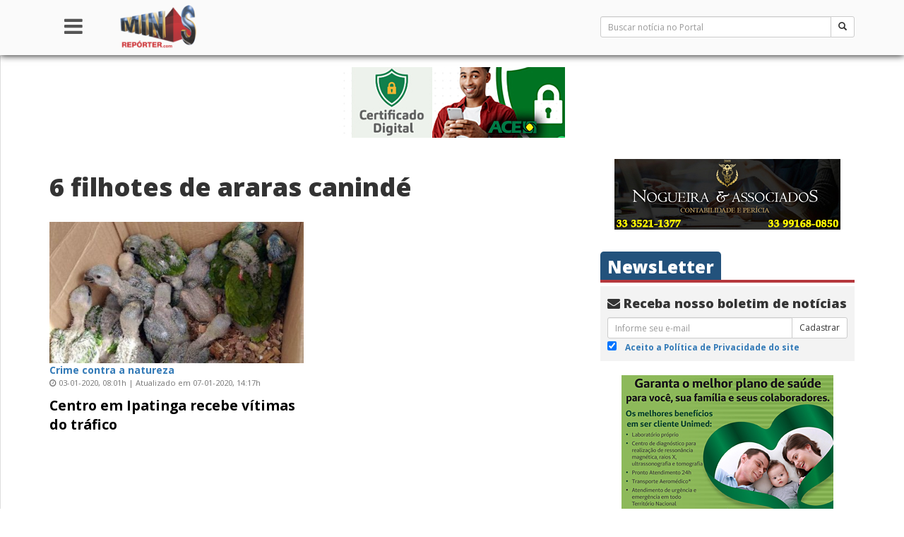

--- FILE ---
content_type: text/html; charset=UTF-8
request_url: https://www.minasreporter.com/tag/6-filhotes-de-araras-caninde/
body_size: 91451
content:
<!DOCTYPE html>
<html lang="pt-BR">
<head>
    <meta charset="UTF-8">
    <meta http-equiv="X-UA-Compatible" content="IE=edge">
    <meta name="viewport" content="width=device-width, initial-scale=1.0">
    <meta name="author" content="TJG Web - Talles Gazel - http://www.tjgweb.com.br" />
    <meta name="description" content="De mineiros para mineiros" />

    <link rel="pingback" href="https://www.minasreporter.com/xmlrpc.php">
    <meta property="fb:app_id" content="815833935105299" />
    <!-- HTML5 shim e Respond.js para suporte no IE8 de elementos HTML5 e media queries -->
    <!-- ALERTA: Respond.js não funciona se você visualizar uma página file:// -->
    <!--[if lt IE 9]>
      <script src="https://oss.maxcdn.com/html5shiv/3.7.3/html5shiv.min.js"></script>
      <script src="https://oss.maxcdn.com/respond/1.4.2/respond.min.js"></script>
    <![endif]-->

    <script async src="//pagead2.googlesyndication.com/pagead/js/adsbygoogle.js"></script>
    <script>
        (adsbygoogle = window.adsbygoogle || []).push({
            google_ad_client: "ca-pub-3194274938661159",
            enable_page_level_ads: true
        });
    </script>

    <title>6 filhotes de araras canindé &#8211; Minas Repórter</title>
<link rel='dns-prefetch' href='//secure.gravatar.com' />
<link rel='dns-prefetch' href='//s.w.org' />
<link rel="alternate" type="application/rss+xml" title="Feed para Minas Repórter &raquo;" href="https://www.minasreporter.com/feed/" />
<link rel="alternate" type="application/rss+xml" title="Feed de comentários para Minas Repórter &raquo;" href="https://www.minasreporter.com/comments/feed/" />
<link rel="alternate" type="application/rss+xml" title="Feed de tag para Minas Repórter &raquo; 6 filhotes de araras canindé" href="https://www.minasreporter.com/tag/6-filhotes-de-araras-caninde/feed/" />
<!-- This site uses the Google Analytics by ExactMetrics plugin v6.0.2 - Using Analytics tracking - https://www.exactmetrics.com/ -->
<script type="text/javascript" data-cfasync="false">
	var em_version         = '6.0.2';
	var em_track_user      = true;
	var em_no_track_reason = '';
	
	var disableStr = 'ga-disable-UA-75703461-1';

	/* Function to detect opted out users */
	function __gaTrackerIsOptedOut() {
		return document.cookie.indexOf(disableStr + '=true') > -1;
	}

	/* Disable tracking if the opt-out cookie exists. */
	if ( __gaTrackerIsOptedOut() ) {
		window[disableStr] = true;
	}

	/* Opt-out function */
	function __gaTrackerOptout() {
	  document.cookie = disableStr + '=true; expires=Thu, 31 Dec 2099 23:59:59 UTC; path=/';
	  window[disableStr] = true;
	}

	if ( 'undefined' === typeof gaOptout ) {
		function gaOptout() {
			__gaTrackerOptout();
		}
	}
	
	if ( em_track_user ) {
		(function(i,s,o,g,r,a,m){i['GoogleAnalyticsObject']=r;i[r]=i[r]||function(){
			(i[r].q=i[r].q||[]).push(arguments)},i[r].l=1*new Date();a=s.createElement(o),
			m=s.getElementsByTagName(o)[0];a.async=1;a.src=g;m.parentNode.insertBefore(a,m)
		})(window,document,'script','//www.google-analytics.com/analytics.js','__gaTracker');

window.ga = __gaTracker;		__gaTracker('create', 'UA-75703461-1', 'auto');
		__gaTracker('set', 'forceSSL', true);
		__gaTracker('send','pageview');
		__gaTracker( function() { window.ga = __gaTracker; } );
	} else {
		console.log( "" );
		(function() {
			/* https://developers.google.com/analytics/devguides/collection/analyticsjs/ */
			var noopfn = function() {
				return null;
			};
			var noopnullfn = function() {
				return null;
			};
			var Tracker = function() {
				return null;
			};
			var p = Tracker.prototype;
			p.get = noopfn;
			p.set = noopfn;
			p.send = noopfn;
			var __gaTracker = function() {
				var len = arguments.length;
				if ( len === 0 ) {
					return;
				}
				var f = arguments[len-1];
				if ( typeof f !== 'object' || f === null || typeof f.hitCallback !== 'function' ) {
					console.log( 'Not running function __gaTracker(' + arguments[0] + " ....) because you are not being tracked. " + em_no_track_reason );
					return;
				}
				try {
					f.hitCallback();
				} catch (ex) {

				}
			};
			__gaTracker.create = function() {
				return new Tracker();
			};
			__gaTracker.getByName = noopnullfn;
			__gaTracker.getAll = function() {
				return [];
			};
			__gaTracker.remove = noopfn;
			window['__gaTracker'] = __gaTracker;
			window.ga = __gaTracker;		})();
		}
</script>
<!-- / Google Analytics by ExactMetrics -->
		<script type="text/javascript">
			window._wpemojiSettings = {"baseUrl":"https:\/\/s.w.org\/images\/core\/emoji\/12.0.0-1\/72x72\/","ext":".png","svgUrl":"https:\/\/s.w.org\/images\/core\/emoji\/12.0.0-1\/svg\/","svgExt":".svg","source":{"concatemoji":"https:\/\/www.minasreporter.com\/wp-includes\/js\/wp-emoji-release.min.js?ver=5.4.18"}};
			/*! This file is auto-generated */
			!function(e,a,t){var n,r,o,i=a.createElement("canvas"),p=i.getContext&&i.getContext("2d");function s(e,t){var a=String.fromCharCode;p.clearRect(0,0,i.width,i.height),p.fillText(a.apply(this,e),0,0);e=i.toDataURL();return p.clearRect(0,0,i.width,i.height),p.fillText(a.apply(this,t),0,0),e===i.toDataURL()}function c(e){var t=a.createElement("script");t.src=e,t.defer=t.type="text/javascript",a.getElementsByTagName("head")[0].appendChild(t)}for(o=Array("flag","emoji"),t.supports={everything:!0,everythingExceptFlag:!0},r=0;r<o.length;r++)t.supports[o[r]]=function(e){if(!p||!p.fillText)return!1;switch(p.textBaseline="top",p.font="600 32px Arial",e){case"flag":return s([127987,65039,8205,9895,65039],[127987,65039,8203,9895,65039])?!1:!s([55356,56826,55356,56819],[55356,56826,8203,55356,56819])&&!s([55356,57332,56128,56423,56128,56418,56128,56421,56128,56430,56128,56423,56128,56447],[55356,57332,8203,56128,56423,8203,56128,56418,8203,56128,56421,8203,56128,56430,8203,56128,56423,8203,56128,56447]);case"emoji":return!s([55357,56424,55356,57342,8205,55358,56605,8205,55357,56424,55356,57340],[55357,56424,55356,57342,8203,55358,56605,8203,55357,56424,55356,57340])}return!1}(o[r]),t.supports.everything=t.supports.everything&&t.supports[o[r]],"flag"!==o[r]&&(t.supports.everythingExceptFlag=t.supports.everythingExceptFlag&&t.supports[o[r]]);t.supports.everythingExceptFlag=t.supports.everythingExceptFlag&&!t.supports.flag,t.DOMReady=!1,t.readyCallback=function(){t.DOMReady=!0},t.supports.everything||(n=function(){t.readyCallback()},a.addEventListener?(a.addEventListener("DOMContentLoaded",n,!1),e.addEventListener("load",n,!1)):(e.attachEvent("onload",n),a.attachEvent("onreadystatechange",function(){"complete"===a.readyState&&t.readyCallback()})),(n=t.source||{}).concatemoji?c(n.concatemoji):n.wpemoji&&n.twemoji&&(c(n.twemoji),c(n.wpemoji)))}(window,document,window._wpemojiSettings);
		</script>
		<style type="text/css">
img.wp-smiley,
img.emoji {
	display: inline !important;
	border: none !important;
	box-shadow: none !important;
	height: 1em !important;
	width: 1em !important;
	margin: 0 .07em !important;
	vertical-align: -0.1em !important;
	background: none !important;
	padding: 0 !important;
}
</style>
	<link rel='stylesheet' id='flagallery-css'  href='https://www.minasreporter.com/wp-content/plugins/flash-album-gallery/assets/flagallery.css?ver=5.8.3' type='text/css' media='all' />
<link rel='stylesheet' id='wp-block-library-css'  href='https://www.minasreporter.com/wp-includes/css/dist/block-library/style.min.css?ver=5.4.18' type='text/css' media='all' />
<style id='wp-block-library-inline-css' type='text/css'>
.has-text-align-justify{text-align:justify;}
</style>
<link rel='stylesheet' id='advpsStyleSheet-css'  href='http://www.minasreporter.com/wp-content/plugins/advanced-post-slider/advps-style.css?ver=5.4.18' type='text/css' media='all' />
<link rel='stylesheet' id='contact-form-7-css'  href='https://www.minasreporter.com/wp-content/plugins/contact-form-7/includes/css/styles.css?ver=5.1.8' type='text/css' media='all' />
<link rel='stylesheet' id='wp-polls-css'  href='https://www.minasreporter.com/wp-content/plugins/wp-polls/polls-css.css?ver=2.75.4' type='text/css' media='all' />
<style id='wp-polls-inline-css' type='text/css'>
.wp-polls .pollbar {
	margin: 1px;
	font-size: 6px;
	line-height: 8px;
	height: 8px;
	background-image: url('https://www.minasreporter.com/wp-content/plugins/wp-polls/images/default/pollbg.gif');
	border: 1px solid #c8c8c8;
}

</style>
<link rel='stylesheet' id='tjg-style-css'  href='https://www.minasreporter.com/wp-content/themes/bootstrap/style.css?ver=5.4.18' type='text/css' media='all' />
<link rel='stylesheet' id='newsletter-css'  href='https://www.minasreporter.com/wp-content/plugins/newsletter/style.css?ver=6.6.5' type='text/css' media='all' />
<link rel='stylesheet' id='addtoany-css'  href='https://www.minasreporter.com/wp-content/plugins/add-to-any/addtoany.min.css?ver=1.15' type='text/css' media='all' />
<link rel='stylesheet' id='cyclone-template-style-dark-0-css'  href='https://www.minasreporter.com/wp-content/plugins/cyclone-slider-2/templates/dark/style.css?ver=2.13.0' type='text/css' media='all' />
<link rel='stylesheet' id='cyclone-template-style-default-0-css'  href='https://www.minasreporter.com/wp-content/plugins/cyclone-slider-2/templates/default/style.css?ver=2.13.0' type='text/css' media='all' />
<link rel='stylesheet' id='cyclone-template-style-standard-0-css'  href='https://www.minasreporter.com/wp-content/plugins/cyclone-slider-2/templates/standard/style.css?ver=2.13.0' type='text/css' media='all' />
<link rel='stylesheet' id='cyclone-template-style-thumbnails-0-css'  href='https://www.minasreporter.com/wp-content/plugins/cyclone-slider-2/templates/thumbnails/style.css?ver=2.13.0' type='text/css' media='all' />
<link rel='stylesheet' id='jetpack_css-css'  href='https://www.minasreporter.com/wp-content/plugins/jetpack/css/jetpack.css?ver=8.5.3' type='text/css' media='all' />
<script type='text/javascript' src='https://www.minasreporter.com/wp-content/themes/bootstrap/js/jquery.min.js?ver=2.1.1'></script>
<script type='text/javascript'>
/* <![CDATA[ */
var exactmetrics_frontend = {"js_events_tracking":"true","download_extensions":"zip,mp3,mpeg,pdf,docx,pptx,xlsx,rar","inbound_paths":"[{\"path\":\"\\\/go\\\/\",\"label\":\"affiliate\"},{\"path\":\"\\\/recommend\\\/\",\"label\":\"affiliate\"}]","home_url":"https:\/\/www.minasreporter.com","hash_tracking":"false"};
/* ]]> */
</script>
<script type='text/javascript' src='https://www.minasreporter.com/wp-content/plugins/google-analytics-dashboard-for-wp/assets/js/frontend.min.js?ver=6.0.2'></script>
<script type='text/javascript' src='https://www.minasreporter.com/wp-content/plugins/add-to-any/addtoany.min.js?ver=1.1'></script>
<script type='text/javascript' src='http://www.minasreporter.com/wp-content/plugins/advanced-post-slider/js/advps.frnt.script.js?ver=5.4.18'></script>
<script type='text/javascript' src='http://www.minasreporter.com/wp-content/plugins/advanced-post-slider/bxslider/jquery.bxslider.min.js?ver=5.4.18'></script>
<link rel='https://api.w.org/' href='https://www.minasreporter.com/wp-json/' />
<link rel="EditURI" type="application/rsd+xml" title="RSD" href="https://www.minasreporter.com/xmlrpc.php?rsd" />
<link rel="wlwmanifest" type="application/wlwmanifest+xml" href="https://www.minasreporter.com/wp-includes/wlwmanifest.xml" /> 
<meta name="generator" content="WordPress 5.4.18" />

<script data-cfasync="false">
window.a2a_config=window.a2a_config||{};a2a_config.callbacks=[];a2a_config.overlays=[];a2a_config.templates={};a2a_localize = {
	Share: "Compartilhar",
	Save: "Salvar",
	Subscribe: "Inscrever",
	Email: "Email",
	Bookmark: "Favoritos",
	ShowAll: "Mostrar tudo",
	ShowLess: "Mostrar menos",
	FindServices: "Procurar serviço(s)",
	FindAnyServiceToAddTo: "Encontrar rapidamente qualquer serviço para",
	PoweredBy: "Serviço fornecido por",
	ShareViaEmail: "Share via email",
	SubscribeViaEmail: "Subscribe via email",
	BookmarkInYourBrowser: "Adicionar aos favoritos",
	BookmarkInstructions: "Press Ctrl+D or \u2318+D to bookmark this page",
	AddToYourFavorites: "Adicionar a favoritos",
	SendFromWebOrProgram: "Send from any email address or email program",
	EmailProgram: "Email program",
	More: "More&#8230;",
	ThanksForSharing: "Thanks for sharing!",
	ThanksForFollowing: "Thanks for following!"
};

(function(d,s,a,b){a=d.createElement(s);b=d.getElementsByTagName(s)[0];a.async=1;a.src="https://static.addtoany.com/menu/page.js";b.parentNode.insertBefore(a,b);})(document,"script");
</script>

<!-- This site is using AdRotate v5.8.2 to display their advertisements - https://ajdg.solutions/ -->
<!-- AdRotate CSS -->
<style type="text/css" media="screen">
	.g { margin:0px; padding:0px; overflow:hidden; line-height:1; zoom:1; }
	.g img { height:auto; }
	.g-col { position:relative; float:left; }
	.g-col:first-child { margin-left: 0; }
	.g-col:last-child { margin-right: 0; }
	.g-1 {  margin: 0 auto; }
	.g-2 {  margin: 0 auto; }
	.g-3 {  margin: 0 auto; }
	.g-4 {  margin: 0 auto; }
	.g-5 {  margin: 0 auto; }
	.g-6 {  margin: 0 auto; }
	.g-7 {  margin: 0 auto; }
	.g-8 {  margin: 0 auto; }
	.g-9 {  margin: 0 auto; }
	.g-10 {  margin: 0 auto; }
	.g-11 {  margin: 0 auto; }
	.g-12 {  margin: 0 auto; }
	.g-13 {  margin: 0 auto; }
	.g-14 {  margin: 0 auto; }
	.g-15 {  margin: 0 auto; }
	.g-16 {  margin: 0 auto; }
	.g-17 {  margin: 0 auto; }
	.g-18 {  margin: 0 auto; }
	.g-19 {  margin: 0 auto; }
	.g-20 {  margin: 0 auto; }
	.g-21 {  margin: 0 auto; }
	.g-22 { margin:15px;  float:left; clear:left; }
	.g-23 {  margin: 0 auto; }
	.g-24 {  margin: 0 auto; }
	.g-25 {  margin: 0 auto; }
	.g-26 {  margin: 0 auto; }
	@media only screen and (max-width: 480px) {
		.g-col, .g-dyn, .g-single { width:100%; margin-left:0; margin-right:0; }
	}
</style>
<!-- /AdRotate CSS -->

<meta name="generator" content="Site Kit by Google 1.8.1" />	<!-- Favicon Start -->
		<!-- Favicon Version 2.1 : Site : Visit Superbcodes.com-->
				<link rel="icon" href="http://www.minasreporter.com/favicon.ico" type="image/x-icon" />
			<!-- Favicom End -->
	
<!-- <meta name='Grand Flagallery' content='5.8.3' /> -->

<!-- Jetpack Open Graph Tags -->
<meta property="og:type" content="website" />
<meta property="og:title" content="6 filhotes de araras canindé &#8211; Minas Repórter" />
<meta property="og:url" content="https://www.minasreporter.com/tag/6-filhotes-de-araras-caninde/" />
<meta property="og:site_name" content="Minas Repórter" />
<meta property="og:image" content="https://s0.wp.com/i/blank.jpg" />
<meta property="og:locale" content="pt_BR" />

<!-- End Jetpack Open Graph Tags -->
</head>

<body class="archive tag tag-6-filhotes-de-araras-caninde tag-7015">
<div id="fb-root"></div>
<div id="wrapper">

    <!-- Sidebar -->
    <!-- Sidebar -->
<div id="sidebar-wrapper">
    <div class="sidebar-nav">
        <ul class="nav nav-pills nav-stacked">
            <li role="presentation"><a href="https://www.minasreporter.com"><i class="fa fa-home" aria-hidden="true"></i> Home</a></li>

            <li role="presentation" class="dropdown">
                <a class="dropdown-toggle" data-toggle="dropdown" href="#" role="button" aria-haspopup="true" aria-expanded="false">
                    Institucional <span class="caret"></span>
                </a>
                <ul class="dropdown-menu">
                    <li role="presentation"><a href="https://www.minasreporter.com/?page_id=46">Expediente</a></li>
                    <li role="presentation"><a href="https://www.minasreporter.com/?page_id=50">Sobre Nós</a></li>
                    <li role="presentation"><a href="https://www.minasreporter.com/?page_id=52">Código de Ética</a></li>
                    <li role="presentation"><a href="https://www.minasreporter.com/?page_id=54">Política de Privacidade</a></li>
                    <li role="presentation"><a href="https://www.minasreporter.com/?page_id=56">Trabalhe Conosco</a></li>
                    <li role="presentation"><a href="https://www.minasreporter.com/?page_id=60">Envie Notícias</a></li>
                    <li role="presentation"><a href="https://www.minasreporter.com/?page_id=62">Anuncie no Portal</a></li>
                    <li role="presentation"><a href="https://www.minasreporter.com/?page_id=64">Fale Conosco</a></li>
                </ul>
            </li>

            <li role="presentation" class="dropdown">
                <a class="dropdown-toggle" data-toggle="dropdown" href="#" role="button" aria-haspopup="true" aria-expanded="false">
                    Notícias <span class="caret"></span>
                </a>
                <ul class="dropdown-menu">
                    <li role="presentation"><a href="https://www.minasreporter.com/recentes/">Mais Recentes</a></li>
                    <li role="presentation"><a href="https://www.minasreporter.com/mais-lidas/">Mais Lidas</a></li>
                    <li role="presentation"><a href="https://www.minasreporter.com/?cat=2420">Gerais</a></li>
                    <li role="presentation"><a href="https://www.minasreporter.com/?cat=5">Brasil</a></li>
                    <li role="presentation"><a href="https://www.minasreporter.com/?cat=14">Minas</a></li>
                    <li role="presentation"><a href="https://www.minasreporter.com/?cat=26">Entrevistas</a></li>
                    <li role="presentation"><a href="https://www.minasreporter.com/?cat=4">Artigos</a></li>
                    <li role="presentation"><a href="https://www.minasreporter.com/?cat=12">Editoriais</a></li>
                </ul>
            </li>

            <li role="presentation" class="dropdown">
                <a class="dropdown-toggle" data-toggle="dropdown" href="#" role="button" aria-haspopup="true" aria-expanded="false">
                    Seções <span class="caret"></span>
                </a>
                <ul class="dropdown-menu">
                    <li role="presentation"><a href="https://www.minasreporter.com/?cat=2418">Cidades</a></li>
                    <li role="presentation"><a href="https://www.minasreporter.com/?cat=2419">Cultura</a></li>
                    <li role="presentation"><a href="https://www.minasreporter.com/?cat=24">Economia e Negócios</a></li>
                    <li role="presentation"><a href="https://www.minasreporter.com/?cat=27">Esporte</a></li>
                    <li role="presentation"><a href="https://www.minasreporter.com/?cat=28">Policial</a></li>
                    <li role="presentation"><a href="https://www.minasreporter.com/?cat=29">Política</a></li>
                    <li role="presentation"><a href="https://www.minasreporter.com/?cat=2421">Sociedade</a></li>
                </ul>
            </li>

            <li role="presentation" class="dropdown">
                <a class="dropdown-toggle" data-toggle="dropdown" href="#" role="button" aria-haspopup="true" aria-expanded="false">
                    Canais <span class="caret"></span>
                </a>
                <ul class="dropdown-menu">
                    <li role="presentation"><a href="https://www.minasreporter.com/?cat=9">Humor</a></li>
                    <li role="presentation"><a href="https://www.minasreporter.com/?cat=8">Enquetes</a></li>
                    <li role="presentation"><a href="https://www.minasreporter.com/?cat=11">Veículos</a></li>
                </ul>
            </li>

            <li role="presentation" class="dropdown">
                <a class="dropdown-toggle" data-toggle="dropdown" href="#" role="button" aria-haspopup="true" aria-expanded="false">
                    Colunistas <span class="caret"></span>
                </a>
                <ul class="dropdown-menu">
                    <li role="presentation"><a href="https://www.minasreporter.com/?author=3">David Ribeiro Jr.</a></li>
                    <li role="presentation"><a href="https://www.minasreporter.com/?author=8">Jorge Medina</a></li>
                    <li role="presentation"><a href="https://www.minasreporter.com/?author=7">Carlos Liesner</a></li>
                    <li role="presentation"><a href="https://www.minasreporter.com/?author=5">Gilclér Regina</a></li>
                </ul>
            </li>

        </ul>
    </div>
</div><!-- /#sidebar-wrapper -->    <!-- /#sidebar-wrapper -->
    
    <div id="page-content-wrapper">

        <header class="site-header navbar-fixed-top">
            <div class="container">
                <div class="row">

                    <!-- Menu -->
                    <div class="col-xs-2 col-md-1 text-center">
                        <a href="#menu-toggle" id="menu-toggle"><h2><i class="fa fa-bars" aria-hidden="true"></i></h2></a>
                    </div><!-- Menu -->

                    <!-- Logo -->
                    <div class="col-xs-10 col-md-7">
                        <a href="https://www.minasreporter.com">
                            <img class="logo-menu" src="https://www.minasreporter.com/wp-content/themes/bootstrap/img/logo.png" alt="Minas Reporter">
                        </a>
                        <a href="#!" class="pull-right visible-xs link-black" onclick="searchToggle()"><h2><i class="fa fa-search" aria-hidden="true" id="search-toggle-icon"></i></h2></a>
                    </div><!-- Logo -->

                    <!-- Barra de pesquisa -->
                    <div class="col-xs-12 col-md-4" id="busca-bar">
                        <span class="hidden-xs"><form action="https://www.minasreporter.com/" method="get" accept-charset="utf-8" id="searchform" role="search">
    <div class="input-group input-group-sm">
        <input type="text" name="s" id="s" value="" class="form-control input-sm" placeholder="Buscar notícia no Portal">
          <span class="input-group-btn">
            <button type="submit" id="searchsubmit" class="btn btn-default"><span class="glyphicon glyphicon-search" aria-hidden="true"></span></button>
          </span>
    </div>
</form></span>
                        <span id="searchform-toggle"><form action="https://www.minasreporter.com/" method="get" accept-charset="utf-8" id="searchform" role="search">
    <div class="input-group input-group-sm">
        <input type="text" name="s" id="s" value="" class="form-control input-sm" placeholder="Buscar notícia no Portal">
          <span class="input-group-btn">
            <button type="submit" id="searchsubmit" class="btn btn-default"><span class="glyphicon glyphicon-search" aria-hidden="true"></span></button>
          </span>
    </div>
</form></span>
                    </div><!-- Barra de pesquisa -->

                </div><!-- row -->
            </div><!-- container -->
        </header>

        <script type="text/javascript">
            // Side Menu
            $("#menu-toggle").click(function(e) {
                e.preventDefault();
                $("#wrapper").toggleClass("toggled");
            });

            var search = false;
            $('#searchform-toggle').hide();
            function searchToggle() {
                search = !search;
                if (search == true) {
                    $('#searchform-toggle').show();
                    $('#search-toggle-icon').removeClass('fa-search');
                    $('#search-toggle-icon').addClass('fa-times');
                } else {
                    $('#searchform-toggle').hide();
                    $('#search-toggle-icon').removeClass('fa-times');
                    $('#search-toggle-icon').addClass('fa-search');
                }
            }
        </script>

        <div class="container-fluid line-bottom  has-navbar-fixed-top hidden-xs" role="banner">
            <div class="row text-center">
                <div class="g g-1"><div class="g-single a-33"><a href="https://aceto.com.br/" target="_blank"><img src="http://www.minasreporter.com/wp-content/uploads/2024/04/ace_certificado_digital_320x100.jpg"></a></div></div>            </div>
        </div>

        <div class="container-fluid line-bottom  has-navbar-fixed-top visible-xs" role="banner">
            <div class="row text-center">
                <div class="g g-2"><div class="g-single a-32"><a href="https://www.facebook.com/ContabilidadeNogueira/?fref=ts" target="_blank"><img src="http://www.minasreporter.com/wp-content/uploads/2019/09/Nogueira_320-X-100.jpg"></a></div></div>            </div>
        </div>    <div class="container">
        <div class="row">
            <section id="primary" class="content-area col-xs-12 col-sm-8 col-md-8" role="main">

                                    <div class="row">
                        <header class="entry-header col-bottom col-xs-12">
                            <h1 class="page-title">6 filhotes de araras canindé</h1>                        </header>
                    </div>

                    <div class="row">
                    <article id="post-28968" class="col-xs-12 col-md-6 box-content col-bottom post-28968 post type-post status-publish format-standard has-post-thumbnail hentry category-cidades category-minas category-policial category-vale-do-aco tag-6-filhotes-de-araras-caninde tag-cebus tag-ipatinga tag-trafico-de-animais-silvestres">
    <a href="https://www.minasreporter.com/centro-em-ipatinga-recebe-vitimas-do-trafico/" title="Centro em Ipatinga recebe vítimas do tráfico">
        <img width="460" height="270" src="https://www.minasreporter.com/wp-content/uploads/2020/01/filhotes-de-animais-silvestres-460x270.jpg" class="thumbnail-medium wp-post-image" alt="" srcset="https://www.minasreporter.com/wp-content/uploads/2020/01/filhotes-de-animais-silvestres-460x270.jpg 460w, https://www.minasreporter.com/wp-content/uploads/2020/01/filhotes-de-animais-silvestres.jpg 750w" sizes="(max-width: 460px) 100vw, 460px" />    </a>
    <div class="text-left">
        <span class="metabox">Crime contra a natureza</span><br/>        <div class="entry-meta">
            <div><i class="fa fa-clock-o" aria-hidden="true"></i> 03-01-2020, 08:01h | Atualizado em 07-01-2020, 14:17h</div>        </div>
        <a class="home-title-large" href="https://www.minasreporter.com/centro-em-ipatinga-recebe-vitimas-do-trafico/"
           title="Centro em Ipatinga recebe vítimas do tráfico">Centro em Ipatinga recebe vítimas do tráfico</a>
    </div>
</article><!-- #post -->
<hr class="col-xs-12 visible-xs"/>                    </div>

                    <div class="clearfix line-bottom"></div>

                    <div class="row line-bottom">
                        <div class="col-xs-6 text-left">
    </div>
<div class="col-xs-6 text-right">
    </div>                    </div>

                                </section><!-- #primary -->

            
<aside id="secondary" class="col-xs-12 col-sm-4 col-md-4" role="complementary">

    <div class="widget col-bottom text-center">
        <div class="g g-6"><div class="g-single a-32"><a href="https://www.facebook.com/ContabilidadeNogueira/?fref=ts" target="_blank"><img src="http://www.minasreporter.com/wp-content/uploads/2019/09/Nogueira_320-X-100.jpg"></a></div></div>    </div>

    <div class="widget col-bottom">
        <h3 class="h3 home-topic">
    <a class="topic-title" href="#" title="Receba nosso boletim de notícias">NewsLetter</a>
</h3>
<div class="home-news-letter">
    <h1 class="h4"><i class="fa fa-envelope" aria-hidden="true"></i> Receba nosso boletim de notícias</h1>

    <form class="form" method="post"
          action="https://www.minasreporter.com/wp-content/plugins/newsletter/do/subscribe.php">

        <div class="input-group input-group-sm">
            <input type="email" name="ne" class="form-control" placeholder="Informe seu e-mail" aria-describedby="basic-addon2">
            <span class="input-group-btn">
                <button type="submit" class="newsletter-submit btn btn-default">Cadastrar</button>
            </span>
        </div>

        <label>
            <input type="checkbox" name="ny" required checked> &nbsp;&nbsp;<a
                    target="_blank" href="https://www.minasreporter.com/?page_id=91" class="small black-text">Aceito
                a Política de Privacidade do site</a>
        </label>

        <script type="text/javascript">
//            <![CDATA[
            if (typeof newsletter_check !== "function") {
                window.newsletter_check = function (f) {
                    var re = /^([a-zA-Z0-9_\.\-\+])+\@(([a-zA-Z0-9\-]{1,})+\.)+([a-zA-Z0-9]{2,})+$/;
                    if (!re.test(f.elements["ne"].value)) {
                        alert("Formato de email inválido");
                        return false;
                    }
                    if (f.elements["ny"] && !f.elements["ny"].checked) {
                        alert("É necessário aceitar a Política de Privacidade do site");
                        return false;
                    }
                    return true;
                }
            }
//            ]]>
        </script>
    </form>
</div>    </div>

    <div class="widget col-bottom text-center hidden-xs">
        <div class="g g-20"><div class="g-single a-60"><a href="https://aceto.com.br/beneficios/#unimed" target="_blank"><img src="http://www.minasreporter.com/wp-content/uploads/2019/09/ACE-300-x-250.jpg"></a></div></div>    </div>
    <div class="widget col-bottom text-center visible-xs">
        <div class="g g-21"><div class="g-single a-60"><a href="https://aceto.com.br/beneficios/#unimed" target="_blank"><img src="http://www.minasreporter.com/wp-content/uploads/2019/09/ACE-300-x-250.jpg"></a></div></div>    </div>

    <div class="col-bottom">
        <div class="sidebar-noticia-menu">
    <!-- Nav tabs -->
    <ul class="nav nav-tabs" role="tablist">
        <li role="presentation" class="active">
            <a href="#ultimas" aria-controls="ultimas" role="tab" data-toggle="tab">Mais Recentes</a>
        </li>
        <li role="presentation">
            <a href="#lidas" aria-controls="lidas" role="tab" data-toggle="tab">+ Lidas</a>
        </li>
    </ul>
</div>
<div class="sidebar-noticia-container">
    <!-- Tab panes -->
    <div class="tab-content home-side-noticia">

        <div role="tabpanel" class="tab-pane active" id="ultimas">
                            <article class="media">
                    <div class="media-left media-middle">
                        <a href="https://www.minasreporter.com/governo-de-minas-acompanha-chegada-do-primeiro-lote-gratuito-da-vacina-contra-o-virus-sincicial-respiratorio/" title="Governo de Minas acompanha chegada do primeiro lote gratuito da vacina contra o vírus sincicial respiratório">
                            <img width="100" height="80" src="https://www.minasreporter.com/wp-content/uploads/2025/12/dirceu-aurelio-imprensa-mg-100x80.jpg" class="media-object wp-post-image" alt="" />                        </a>
                    </div>
                    <div class="media-body">
                        <h3 class="media-heading h5">
                            <span class="metabox h6">Saúde Pública</span><br/>                            <a href="https://www.minasreporter.com/governo-de-minas-acompanha-chegada-do-primeiro-lote-gratuito-da-vacina-contra-o-virus-sincicial-respiratorio/" title="Governo de Minas acompanha chegada do primeiro lote gratuito da vacina contra o vírus sincicial respiratório"
                               class="home-title-medium">Governo de Minas acompanha chegada do primeiro lote gratuito da vacina contra o vírus sincicial res...</a>
                        </h3>
                    </div>
                </article>
                <hr>
                            <article class="media">
                    <div class="media-left media-middle">
                        <a href="https://www.minasreporter.com/camara-aprova-isencao-de-ipva-para-veiculos-com-mais-de-20-anos/" title="Câmara aprova isenção de IPVA para veículos com mais de 20 anos">
                            <img width="100" height="80" src="https://www.minasreporter.com/wp-content/uploads/2020/06/IPVA-em-Minas-Gerais-—-Foto-Reprodução-TV-Globo-100x80.jpg" class="media-object wp-post-image" alt="" />                        </a>
                    </div>
                    <div class="media-body">
                        <h3 class="media-heading h5">
                            <span class="metabox h6">Boa notícia</span><br/>                            <a href="https://www.minasreporter.com/camara-aprova-isencao-de-ipva-para-veiculos-com-mais-de-20-anos/" title="Câmara aprova isenção de IPVA para veículos com mais de 20 anos"
                               class="home-title-medium">Câmara aprova isenção de IPVA para veículos com mais de 20 anos</a>
                        </h3>
                    </div>
                </article>
                <hr>
                            <article class="media">
                    <div class="media-left media-middle">
                        <a href="https://www.minasreporter.com/descubra-sobrenomes-que-podem-abrir-caminho-para-cidadania-europeia/" title="Descubra sobrenomes que podem abrir caminho para cidadania europeia">
                            <img width="100" height="80" src="https://www.minasreporter.com/wp-content/uploads/2025/12/freepik-100x80.jpg" class="media-object wp-post-image" alt="" />                        </a>
                    </div>
                    <div class="media-body">
                        <h3 class="media-heading h5">
                            <span class="metabox h6">Olha só?!</span><br/>                            <a href="https://www.minasreporter.com/descubra-sobrenomes-que-podem-abrir-caminho-para-cidadania-europeia/" title="Descubra sobrenomes que podem abrir caminho para cidadania europeia"
                               class="home-title-medium">Descubra sobrenomes que podem abrir caminho para cidadania europeia</a>
                        </h3>
                    </div>
                </article>
                <hr>
                            <article class="media">
                    <div class="media-left media-middle">
                        <a href="https://www.minasreporter.com/estados-unidos-suspendem-pedidos-de-imigracao-de-cidadaos-de-19-paises/" title="Estados Unidos suspendem pedidos de imigração de cidadãos de 19 países">
                            <img width="100" height="80" src="https://www.minasreporter.com/wp-content/uploads/2025/12/Untitled-1-100x80.jpg" class="media-object wp-post-image" alt="" />                        </a>
                    </div>
                    <div class="media-body">
                        <h3 class="media-heading h5">
                            <span class="metabox h6">Imigração</span><br/>                            <a href="https://www.minasreporter.com/estados-unidos-suspendem-pedidos-de-imigracao-de-cidadaos-de-19-paises/" title="Estados Unidos suspendem pedidos de imigração de cidadãos de 19 países"
                               class="home-title-medium">Estados Unidos suspendem pedidos de imigração de cidadãos de 19 países</a>
                        </h3>
                    </div>
                </article>
                <hr>
                            <article class="media">
                    <div class="media-left media-middle">
                        <a href="https://www.minasreporter.com/comecam-as-inscricoes-para-novo-concurso-da-policia-penal-de-minas-gerais-com-1-178-vagas/" title="Começam as inscrições para novo concurso da Polícia Penal de Minas Gerais, com 1.178 vagas">
                            <img width="100" height="80" src="https://www.minasreporter.com/wp-content/uploads/2025/12/polícia-penal-Tiago-Ciccarini-100x80.jpg" class="media-object wp-post-image" alt="" />                        </a>
                    </div>
                    <div class="media-body">
                        <h3 class="media-heading h5">
                            <span class="metabox h6">Carreira</span><br/>                            <a href="https://www.minasreporter.com/comecam-as-inscricoes-para-novo-concurso-da-policia-penal-de-minas-gerais-com-1-178-vagas/" title="Começam as inscrições para novo concurso da Polícia Penal de Minas Gerais, com 1.178 vagas"
                               class="home-title-medium">Começam as inscrições para novo concurso da Polícia Penal de Minas Gerais, com 1.178 vagas</a>
                        </h3>
                    </div>
                </article>
                <hr>
                            <article class="media">
                    <div class="media-left media-middle">
                        <a href="https://www.minasreporter.com/iluminacao-natalina-e-inaugurada-na-praca-tiradentes-em-teofilo-otoni-subtitulo-cerimonia-marca-o-inicio-das-festividades-de-fim-de-ano-e-atrai-moradores-e-visitantes-ao-centro-da-cidade/" title="Iluminação natalina é inaugurada na Praça Tiradentes em Teófilo Otoni">
                            <img width="100" height="80" src="https://www.minasreporter.com/wp-content/uploads/2025/12/Untitled-2-100x80.jpg" class="media-object wp-post-image" alt="" />                        </a>
                    </div>
                    <div class="media-body">
                        <h3 class="media-heading h5">
                            <span class="metabox h6">Encanto Natalino</span><br/>                            <a href="https://www.minasreporter.com/iluminacao-natalina-e-inaugurada-na-praca-tiradentes-em-teofilo-otoni-subtitulo-cerimonia-marca-o-inicio-das-festividades-de-fim-de-ano-e-atrai-moradores-e-visitantes-ao-centro-da-cidade/" title="Iluminação natalina é inaugurada na Praça Tiradentes em Teófilo Otoni"
                               class="home-title-medium">Iluminação natalina é inaugurada na Praça Tiradentes em Teófilo Otoni</a>
                        </h3>
                    </div>
                </article>
                <hr>
                            <article class="media">
                    <div class="media-left media-middle">
                        <a href="https://www.minasreporter.com/nao-e-o-feijao-o-alimento-rico-em-ferro-que-voce-deveria-incluir-na-sua-dieta/" title="Não é o feijão: o alimento rico em ferro que você deveria incluir na sua dieta">
                            <img width="100" height="80" src="https://www.minasreporter.com/wp-content/uploads/2025/12/foto-pixabay-100x80.jpg" class="media-object wp-post-image" alt="" />                        </a>
                    </div>
                    <div class="media-body">
                        <h3 class="media-heading h5">
                            <span class="metabox h6">Nutrição</span><br/>                            <a href="https://www.minasreporter.com/nao-e-o-feijao-o-alimento-rico-em-ferro-que-voce-deveria-incluir-na-sua-dieta/" title="Não é o feijão: o alimento rico em ferro que você deveria incluir na sua dieta"
                               class="home-title-medium">Não é o feijão: o alimento rico em ferro que você deveria incluir na sua dieta</a>
                        </h3>
                    </div>
                </article>
                <hr>
                            <article class="media">
                    <div class="media-left media-middle">
                        <a href="https://www.minasreporter.com/metodo-simples-e-eficaz-para-descobrir-se-as-pessoas-leram-sua-mensagem-no-whatsapp-mesmo-sem-o-visto-ativado/" title="Método simples e eficaz para descobrir se as pessoas leram sua mensagem no WhatsApp, mesmo sem o visto ativado">
                            <img width="100" height="80" src="https://www.minasreporter.com/wp-content/uploads/2025/12/foto-pexels-2-100x80.jpg" class="media-object wp-post-image" alt="" />                        </a>
                    </div>
                    <div class="media-body">
                        <h3 class="media-heading h5">
                            <span class="metabox h6">Tecnologia</span><br/>                            <a href="https://www.minasreporter.com/metodo-simples-e-eficaz-para-descobrir-se-as-pessoas-leram-sua-mensagem-no-whatsapp-mesmo-sem-o-visto-ativado/" title="Método simples e eficaz para descobrir se as pessoas leram sua mensagem no WhatsApp, mesmo sem o visto ativado"
                               class="home-title-medium">Método simples e eficaz para descobrir se as pessoas leram sua mensagem no WhatsApp, mesmo sem o vi...</a>
                        </h3>
                    </div>
                </article>
                <hr>
                            <article class="media">
                    <div class="media-left media-middle">
                        <a href="https://www.minasreporter.com/mulher-e-salva-por-irmao-ao-ser-agredida-e-ameacada-durante-festa-em-jequitinhonha/" title="Mulher é salva por irmão ao ser agredida e ameaçada durante festa em Jequitinhonha">
                            <img width="100" height="80" src="https://www.minasreporter.com/wp-content/uploads/2016/06/policia-sirene1-e1465477153397-100x80.jpg" class="media-object wp-post-image" alt="" />                        </a>
                    </div>
                    <div class="media-body">
                        <h3 class="media-heading h5">
                            <span class="metabox h6">Violência</span><br/>                            <a href="https://www.minasreporter.com/mulher-e-salva-por-irmao-ao-ser-agredida-e-ameacada-durante-festa-em-jequitinhonha/" title="Mulher é salva por irmão ao ser agredida e ameaçada durante festa em Jequitinhonha"
                               class="home-title-medium">Mulher é salva por irmão ao ser agredida e ameaçada durante festa em Jequitinhonha</a>
                        </h3>
                    </div>
                </article>
                <hr>
                            <article class="media">
                    <div class="media-left media-middle">
                        <a href="https://www.minasreporter.com/corpo-de-adolescente-e-encontrado-com-marcas-de-tiro-em-ipatinga/" title="Corpo de adolescente é encontrado com marcas de tiro em Ipatinga">
                            <img width="100" height="80" src="https://www.minasreporter.com/wp-content/uploads/2018/07/tiros-100x80.jpg" class="media-object wp-post-image" alt="" />                        </a>
                    </div>
                    <div class="media-body">
                        <h3 class="media-heading h5">
                            <span class="metabox h6">Homicídio</span><br/>                            <a href="https://www.minasreporter.com/corpo-de-adolescente-e-encontrado-com-marcas-de-tiro-em-ipatinga/" title="Corpo de adolescente é encontrado com marcas de tiro em Ipatinga"
                               class="home-title-medium">Corpo de adolescente é encontrado com marcas de tiro em Ipatinga</a>
                        </h3>
                    </div>
                </article>
                <hr>
                        <a class="text-danger" href="https://www.minasreporter.com/recentes/"><span
                        class="glyphicon glyphicon-plus small"></span> ver todas &raquo;</a>
        </div>

        <div role="tabpanel" class="tab-pane" id="lidas">
                                            <article class="media">
                    <div class="media-left media-middle">
                        <a href="https://www.minasreporter.com/justica-afasta-prefeito-e-toda-a-comissao-de-licitacao-da-prefeitura-de-aguas-formosas/" title="Justiça afasta prefeito e toda a Comissão de Licitação da Prefeitura de Águas Formosas">
                            <img width="100" height="80" src="https://www.minasreporter.com/wp-content/uploads/2017/01/amuc_2017_04_Alfeu-Oliveira-Amador-Filho-100x80.jpg" class="media-object wp-post-image" alt="" />                        </a>
                    </div>
                    <div class="media-body">
                        <h3 class="media-heading h5">
                            <span class="metabox h6">Por suspeitas de irregularidades</span><br/>                            <a href="https://www.minasreporter.com/justica-afasta-prefeito-e-toda-a-comissao-de-licitacao-da-prefeitura-de-aguas-formosas/" title="Justiça afasta prefeito e toda a Comissão de Licitação da Prefeitura de Águas Formosas"
                               class="home-title-medium">Justiça afasta prefeito e toda a Comissão de Licitação da Prefeitura de Águas Formosas                                <span class="small">(<i class="fa fa-eye"
                                                        aria-hidden="true"></i> 20573)</span>
                            </a>
                        </h3>
                    </div>
                </article>
                <hr>
                                            <article class="media">
                    <div class="media-left media-middle">
                        <a href="https://www.minasreporter.com/quem-sao-os-pre-candidatos-a-deputado-estadual-em-2018-no-nordeste-de-minas/" title="Quem são os pré-candidatos a deputado estadual em 2018 no Nordeste de Minas?">
                            <img width="100" height="80" src="https://www.minasreporter.com/wp-content/uploads/2017/02/posse-almg-2017-100x80.jpg" class="media-object wp-post-image" alt="" />                        </a>
                    </div>
                    <div class="media-body">
                        <h3 class="media-heading h5">
                            <span class="metabox h6">Disputa</span><br/>                            <a href="https://www.minasreporter.com/quem-sao-os-pre-candidatos-a-deputado-estadual-em-2018-no-nordeste-de-minas/" title="Quem são os pré-candidatos a deputado estadual em 2018 no Nordeste de Minas?"
                               class="home-title-medium">Quem são os pré-candidatos a deputado estadual em 2018 no Nordeste de Minas?                                <span class="small">(<i class="fa fa-eye"
                                                        aria-hidden="true"></i> 12157)</span>
                            </a>
                        </h3>
                    </div>
                </article>
                <hr>
                                            <article class="media">
                    <div class="media-left media-middle">
                        <a href="https://www.minasreporter.com/quem-sao-os-pre-candidatos-a-deputado-federal-para-2018-em-teofilo-otoni-e-regiao/" title="Quem são os pré-candidatos a deputado federal para 2018 em Teófilo Otoni e região?">
                            <img width="100" height="80" src="https://www.minasreporter.com/wp-content/uploads/2017/01/deputados-na-camara-100x80.jpg" class="media-object wp-post-image" alt="" />                        </a>
                    </div>
                    <div class="media-body">
                        <h3 class="media-heading h5">
                            <span class="metabox h6">Que lista!</span><br/>                            <a href="https://www.minasreporter.com/quem-sao-os-pre-candidatos-a-deputado-federal-para-2018-em-teofilo-otoni-e-regiao/" title="Quem são os pré-candidatos a deputado federal para 2018 em Teófilo Otoni e região?"
                               class="home-title-medium">Quem são os pré-candidatos a deputado federal para 2018 em Teófilo Otoni e região?                                <span class="small">(<i class="fa fa-eye"
                                                        aria-hidden="true"></i> 11699)</span>
                            </a>
                        </h3>
                    </div>
                </article>
                <hr>
                                            <article class="media">
                    <div class="media-left media-middle">
                        <a href="https://www.minasreporter.com/bruna-marquezine-recebe-proposta-de-r-1-milhao-para-posar-nua-para-site/" title="Bruna Marquezine recebe proposta de R$ 1 milhão para posar nua para site">
                            <img width="100" height="80" src="https://www.minasreporter.com/wp-content/uploads/2016/02/1336885-bruna-marquezine-recebeu-uma-proposta-te-950x0-1-100x80.jpg" class="media-object wp-post-image" alt="" />                        </a>
                    </div>
                    <div class="media-body">
                        <h3 class="media-heading h5">
                            <span class="metabox h6">&nbsp;</span><br/>                            <a href="https://www.minasreporter.com/bruna-marquezine-recebe-proposta-de-r-1-milhao-para-posar-nua-para-site/" title="Bruna Marquezine recebe proposta de R$ 1 milhão para posar nua para site"
                               class="home-title-medium">Bruna Marquezine recebe proposta de R$ 1 milhão para posar nua para site                                <span class="small">(<i class="fa fa-eye"
                                                        aria-hidden="true"></i> 11422)</span>
                            </a>
                        </h3>
                    </div>
                </article>
                <hr>
                                            <article class="media">
                    <div class="media-left media-middle">
                        <a href="https://www.minasreporter.com/os-diferentes-tipos-de-puxa-sacos-que-infestam-o-meio-politico-teofilo-otonense/" title="Os diferentes tipos de puxa-sacos que infestam o meio político teófilo-otonense">
                            <img width="100" height="80" src="https://www.minasreporter.com/wp-content/uploads/2017/03/puxa-saco-100x80.jpg" class="media-object wp-post-image" alt="" />                        </a>
                    </div>
                    <div class="media-body">
                        <h3 class="media-heading h5">
                            <span class="metabox h6">Praga</span><br/>                            <a href="https://www.minasreporter.com/os-diferentes-tipos-de-puxa-sacos-que-infestam-o-meio-politico-teofilo-otonense/" title="Os diferentes tipos de puxa-sacos que infestam o meio político teófilo-otonense"
                               class="home-title-medium">Os diferentes tipos de puxa-sacos que infestam o meio político teófilo-otonense                                <span class="small">(<i class="fa fa-eye"
                                                        aria-hidden="true"></i> 10815)</span>
                            </a>
                        </h3>
                    </div>
                </article>
                <hr>
                                            <article class="media">
                    <div class="media-left media-middle">
                        <a href="https://www.minasreporter.com/maria-ivone-irma-de-fabinho-ramalho-assumira-subsecretaria-do-agronegocio-de-mg/" title="Maria Ivone, irmã de Fabinho Ramalho, assumirá Subsecretaria do Agronegócio de MG">
                            <img width="100" height="80" src="https://www.minasreporter.com/wp-content/uploads/2017/02/Maria-ivone-ramalho-100x80.jpg" class="media-object wp-post-image" alt="" />                        </a>
                    </div>
                    <div class="media-body">
                        <h3 class="media-heading h5">
                            <span class="metabox h6">Nova titular</span><br/>                            <a href="https://www.minasreporter.com/maria-ivone-irma-de-fabinho-ramalho-assumira-subsecretaria-do-agronegocio-de-mg/" title="Maria Ivone, irmã de Fabinho Ramalho, assumirá Subsecretaria do Agronegócio de MG"
                               class="home-title-medium">Maria Ivone, irmã de Fabinho Ramalho, assumirá Subsecretaria do Agronegócio de MG                                <span class="small">(<i class="fa fa-eye"
                                                        aria-hidden="true"></i> 10664)</span>
                            </a>
                        </h3>
                    </div>
                </article>
                <hr>
                                            <article class="media">
                    <div class="media-left media-middle">
                        <a href="https://www.minasreporter.com/estado-decreta-situacao-de-emergencia-em-31-cidades-mineiras-afetadas-por-chuvas/" title="Estado decreta situação de emergência em 31 cidades mineiras afetadas por chuvas">
                            <img width="100" height="80" src="https://www.minasreporter.com/wp-content/uploads/2021/12/Gil-Leonardi-100x80.jpg" class="media-object wp-post-image" alt="" />                        </a>
                    </div>
                    <div class="media-body">
                        <h3 class="media-heading h5">
                            <span class="metabox h6">Por causa das enchentes</span><br/>                            <a href="https://www.minasreporter.com/estado-decreta-situacao-de-emergencia-em-31-cidades-mineiras-afetadas-por-chuvas/" title="Estado decreta situação de emergência em 31 cidades mineiras afetadas por chuvas"
                               class="home-title-medium">Estado decreta situação de emergência em 31 cidades mineiras afetadas por chuvas                                <span class="small">(<i class="fa fa-eye"
                                                        aria-hidden="true"></i> 10620)</span>
                            </a>
                        </h3>
                    </div>
                </article>
                <hr>
                                            <article class="media">
                    <div class="media-left media-middle">
                        <a href="https://www.minasreporter.com/colegio-adventista-obtem-a-melhor-colocacao-na-obmep-ate-o-9o-ano-entre-as-escolas-particulares-de-teofilo-otoni/" title="Colégio Adventista obtém a melhor colocação na OBMEP até o 9º ano, entre as escolas particulares de T. Otoni">
                            <img width="100" height="80" src="https://www.minasreporter.com/wp-content/uploads/2017/12/FABRICIO-E-MATHEUS-100x80.jpg" class="media-object wp-post-image" alt="" />                        </a>
                    </div>
                    <div class="media-body">
                        <h3 class="media-heading h5">
                            <span class="metabox h6">Educação</span><br/>                            <a href="https://www.minasreporter.com/colegio-adventista-obtem-a-melhor-colocacao-na-obmep-ate-o-9o-ano-entre-as-escolas-particulares-de-teofilo-otoni/" title="Colégio Adventista obtém a melhor colocação na OBMEP até o 9º ano, entre as escolas particulares de T. Otoni"
                               class="home-title-medium">Colégio Adventista obtém a melhor colocação na OBMEP até o 9º ano, entre as escolas particular...                                <span class="small">(<i class="fa fa-eye"
                                                        aria-hidden="true"></i> 9666)</span>
                            </a>
                        </h3>
                    </div>
                </article>
                <hr>
                                            <article class="media">
                    <div class="media-left media-middle">
                        <a href="https://www.minasreporter.com/prefeito-getulio-neiva-empossa-fred-magalhaes-irmao-do-cantor-leo-magalhaes-novo-secretario-de-cultura-de-teofilo-otoni/" title="Prefeito Getúlio Neiva empossa “Fred” Magalhães, irmão do cantor Léo Magalhães, novo secretário de Cultura de Teófilo Otoni">
                            <img width="100" height="80" src="https://www.minasreporter.com/wp-content/uploads/2016/01/Posse_de_Fred_Magalhaes_01-100x80.jpg" class="media-object wp-post-image" alt="" />                        </a>
                    </div>
                    <div class="media-body">
                        <h3 class="media-heading h5">
                            <span class="metabox h6">&nbsp;</span><br/>                            <a href="https://www.minasreporter.com/prefeito-getulio-neiva-empossa-fred-magalhaes-irmao-do-cantor-leo-magalhaes-novo-secretario-de-cultura-de-teofilo-otoni/" title="Prefeito Getúlio Neiva empossa “Fred” Magalhães, irmão do cantor Léo Magalhães, novo secretário de Cultura de Teófilo Otoni"
                               class="home-title-medium">Prefeito Getúlio Neiva empossa “Fred” Magalhães, irmão do cantor Léo Magalhães, novo secret...                                <span class="small">(<i class="fa fa-eye"
                                                        aria-hidden="true"></i> 9538)</span>
                            </a>
                        </h3>
                    </div>
                </article>
                <hr>
                                            <article class="media">
                    <div class="media-left media-middle">
                        <a href="https://www.minasreporter.com/daniel-sucupira-elogia-atitude-do-empresario-alexandre-mattar-da-rede-indiana/" title="Daniel Sucupira elogia atitude do empresário Alexandre Mattar, da Rede Indiana">
                            <img width="100" height="80" src="https://www.minasreporter.com/wp-content/uploads/2017/04/Alexandre-Mattar-Neto-100x80.jpg" class="media-object wp-post-image" alt="" />                        </a>
                    </div>
                    <div class="media-body">
                        <h3 class="media-heading h5">
                            <span class="metabox h6">Espírito cívico</span><br/>                            <a href="https://www.minasreporter.com/daniel-sucupira-elogia-atitude-do-empresario-alexandre-mattar-da-rede-indiana/" title="Daniel Sucupira elogia atitude do empresário Alexandre Mattar, da Rede Indiana"
                               class="home-title-medium">Daniel Sucupira elogia atitude do empresário Alexandre Mattar, da Rede Indiana                                <span class="small">(<i class="fa fa-eye"
                                                        aria-hidden="true"></i> 9380)</span>
                            </a>
                        </h3>
                    </div>
                </article>
                <hr>
                                            <article class="media">
                    <div class="media-left media-middle">
                        <a href="https://www.minasreporter.com/quem-sao-os-pre-candidatos-a-prefeitura-de-teofilo-otoni-em-2020/" title="Quem são os pré-candidatos à Prefeitura de Teófilo Otoni em 2020?">
                            <img width="100" height="80" src="https://www.minasreporter.com/wp-content/uploads/2017/03/prefeitura-de-t-otoni-100x80.jpg" class="media-object wp-post-image" alt="" />                        </a>
                    </div>
                    <div class="media-body">
                        <h3 class="media-heading h5">
                            <span class="metabox h6">Sucessão Municipal</span><br/>                            <a href="https://www.minasreporter.com/quem-sao-os-pre-candidatos-a-prefeitura-de-teofilo-otoni-em-2020/" title="Quem são os pré-candidatos à Prefeitura de Teófilo Otoni em 2020?"
                               class="home-title-medium">Quem são os pré-candidatos à Prefeitura de Teófilo Otoni em 2020?                                <span class="small">(<i class="fa fa-eye"
                                                        aria-hidden="true"></i> 9301)</span>
                            </a>
                        </h3>
                    </div>
                </article>
                <hr>
                                            <article class="media">
                    <div class="media-left media-middle">
                        <a href="https://www.minasreporter.com/cinco-pessoas-da-mesma-familia-sao-mortas-em-chacina-em-carai/" title="Cinco pessoas de uma mesma família são mortas em Caraí">
                            <img width="100" height="80" src="https://www.minasreporter.com/wp-content/uploads/2017/01/30744336-100x80.jpg" class="media-object wp-post-image" alt="" />                        </a>
                    </div>
                    <div class="media-body">
                        <h3 class="media-heading h5">
                            <span class="metabox h6">Chacina</span><br/>                            <a href="https://www.minasreporter.com/cinco-pessoas-da-mesma-familia-sao-mortas-em-chacina-em-carai/" title="Cinco pessoas de uma mesma família são mortas em Caraí"
                               class="home-title-medium">Cinco pessoas de uma mesma família são mortas em Caraí                                <span class="small">(<i class="fa fa-eye"
                                                        aria-hidden="true"></i> 9185)</span>
                            </a>
                        </h3>
                    </div>
                </article>
                <hr>
                                            <article class="media">
                    <div class="media-left media-middle">
                        <a href="https://www.minasreporter.com/paolla-oliveira-cai-nos-encantos-de-papinha-diretor-da-globo/" title="Paolla Oliveira cai nos encantos de Papinha, diretor da Globo">
                            <img width="100" height="80" src="https://www.minasreporter.com/wp-content/uploads/2015/11/289307-100x80.jpg" class="media-object wp-post-image" alt="" />                        </a>
                    </div>
                    <div class="media-body">
                        <h3 class="media-heading h5">
                            <span class="metabox h6">&nbsp;</span><br/>                            <a href="https://www.minasreporter.com/paolla-oliveira-cai-nos-encantos-de-papinha-diretor-da-globo/" title="Paolla Oliveira cai nos encantos de Papinha, diretor da Globo"
                               class="home-title-medium">Paolla Oliveira cai nos encantos de Papinha, diretor da Globo                                <span class="small">(<i class="fa fa-eye"
                                                        aria-hidden="true"></i> 8910)</span>
                            </a>
                        </h3>
                    </div>
                </article>
                <hr>
                                            <article class="media">
                    <div class="media-left media-middle">
                        <a href="https://www.minasreporter.com/em-13-estados-eleicao-de-governador-foi-decidida-no-primeiro-turno/" title="Em 13 estados, eleição de governador foi decidida no primeiro turno">
                            <img width="100" height="80" src="https://www.minasreporter.com/wp-content/uploads/2018/10/titulo-eleitoral-100x80.jpg" class="media-object wp-post-image" alt="" />                        </a>
                    </div>
                    <div class="media-body">
                        <h3 class="media-heading h5">
                            <span class="metabox h6">Fatura liquidada</span><br/>                            <a href="https://www.minasreporter.com/em-13-estados-eleicao-de-governador-foi-decidida-no-primeiro-turno/" title="Em 13 estados, eleição de governador foi decidida no primeiro turno"
                               class="home-title-medium">Em 13 estados, eleição de governador foi decidida no primeiro turno                                <span class="small">(<i class="fa fa-eye"
                                                        aria-hidden="true"></i> 8874)</span>
                            </a>
                        </h3>
                    </div>
                </article>
                <hr>
                                            <article class="media">
                    <div class="media-left media-middle">
                        <a href="https://www.minasreporter.com/pedrista-invade-igreja-para-cobrar-divida-de-mais-de-r2-milhoes-de-um-padre-em-teofilo-otoni/" title="Pedrista invade igreja para cobrar dívida de mais de R$2 milhões de um padre em Teófilo Otoni">
                            <img width="100" height="80" src="https://www.minasreporter.com/wp-content/uploads/2017/07/Padre-Joel-Ferreira-da-Silva-100x80.jpg" class="media-object wp-post-image" alt="" />                        </a>
                    </div>
                    <div class="media-body">
                        <h3 class="media-heading h5">
                            <span class="metabox h6">Vale do Mucuri</span><br/>                            <a href="https://www.minasreporter.com/pedrista-invade-igreja-para-cobrar-divida-de-mais-de-r2-milhoes-de-um-padre-em-teofilo-otoni/" title="Pedrista invade igreja para cobrar dívida de mais de R$2 milhões de um padre em Teófilo Otoni"
                               class="home-title-medium">Pedrista invade igreja para cobrar dívida de mais de R$2 milhões de um padre em Teófilo Otoni                                <span class="small">(<i class="fa fa-eye"
                                                        aria-hidden="true"></i> 8826)</span>
                            </a>
                        </h3>
                    </div>
                </article>
                <hr>
                                            <article class="media">
                    <div class="media-left media-middle">
                        <a href="https://www.minasreporter.com/uber-inicia-cadastro-para-motoristas-em-teofilo-otoni-e-outras-4-cidades-mineiras/" title="UBER inicia cadastro para motoristas em Teófilo Otoni e outras 3 cidades mineiras">
                            <img width="100" height="80" src="https://www.minasreporter.com/wp-content/uploads/2018/06/uber-100x80.jpg" class="media-object wp-post-image" alt="" />                        </a>
                    </div>
                    <div class="media-body">
                        <h3 class="media-heading h5">
                            <span class="metabox h6">Inovação</span><br/>                            <a href="https://www.minasreporter.com/uber-inicia-cadastro-para-motoristas-em-teofilo-otoni-e-outras-4-cidades-mineiras/" title="UBER inicia cadastro para motoristas em Teófilo Otoni e outras 3 cidades mineiras"
                               class="home-title-medium">UBER inicia cadastro para motoristas em Teófilo Otoni e outras 3 cidades mineiras                                <span class="small">(<i class="fa fa-eye"
                                                        aria-hidden="true"></i> 8283)</span>
                            </a>
                        </h3>
                    </div>
                </article>
                <hr>
                                            <article class="media">
                    <div class="media-left media-middle">
                        <a href="https://www.minasreporter.com/depois-de-criticas-vereadora-vania-resende-retira-foto-com-ademir-camilo-das-redes-sociais/" title="Depois de críticas, vereadora Vânia Resende retira foto com Ademir Camilo das redes sociais">
                            <img width="100" height="80" src="https://www.minasreporter.com/wp-content/uploads/2017/07/Marcinho-da-Serraria-Ademir-e-Vania-Resende-100x80.jpg" class="media-object wp-post-image" alt="" />                        </a>
                    </div>
                    <div class="media-body">
                        <h3 class="media-heading h5">
                            <span class="metabox h6">Polêmica</span><br/>                            <a href="https://www.minasreporter.com/depois-de-criticas-vereadora-vania-resende-retira-foto-com-ademir-camilo-das-redes-sociais/" title="Depois de críticas, vereadora Vânia Resende retira foto com Ademir Camilo das redes sociais"
                               class="home-title-medium">Depois de críticas, vereadora Vânia Resende retira foto com Ademir Camilo das redes sociais                                <span class="small">(<i class="fa fa-eye"
                                                        aria-hidden="true"></i> 8237)</span>
                            </a>
                        </h3>
                    </div>
                </article>
                <hr>
                                            <article class="media">
                    <div class="media-left media-middle">
                        <a href="https://www.minasreporter.com/acidente-fatal-na-br-116-em-teofilo-otoni-deixa-uma-mulher-morta-em-colisao-entre-carros/" title="Acidente fatal na BR-116, em Teófilo Otoni, deixa uma mulher morta em colisão entre carros">
                            <img width="100" height="80" src="https://www.minasreporter.com/wp-content/uploads/2020/11/Foto-Polícia-Rodoviária-Federal-Divulgação-100x80.jpg" class="media-object wp-post-image" alt="" />                        </a>
                    </div>
                    <div class="media-body">
                        <h3 class="media-heading h5">
                            <span class="metabox h6">Vale do Mucuri</span><br/>                            <a href="https://www.minasreporter.com/acidente-fatal-na-br-116-em-teofilo-otoni-deixa-uma-mulher-morta-em-colisao-entre-carros/" title="Acidente fatal na BR-116, em Teófilo Otoni, deixa uma mulher morta em colisão entre carros"
                               class="home-title-medium">Acidente fatal na BR-116, em Teófilo Otoni, deixa uma mulher morta em colisão entre carros                                <span class="small">(<i class="fa fa-eye"
                                                        aria-hidden="true"></i> 8149)</span>
                            </a>
                        </h3>
                    </div>
                </article>
                <hr>
                                            <article class="media">
                    <div class="media-left media-middle">
                        <a href="https://www.minasreporter.com/abertura-de-pequenos-negocios-em-minas-gerais-cresce-5/" title="Abertura de pequenos negócios em Minas Gerais cresce 5%">
                            <img width="100" height="80" src="https://www.minasreporter.com/wp-content/uploads/2020/04/Ipatinga-Paulo-Sérgio-de-Oliveira-Arquivo-pessoal-100x80.jpg" class="media-object wp-post-image" alt="" />                        </a>
                    </div>
                    <div class="media-body">
                        <h3 class="media-heading h5">
                            <span class="metabox h6">Negócios</span><br/>                            <a href="https://www.minasreporter.com/abertura-de-pequenos-negocios-em-minas-gerais-cresce-5/" title="Abertura de pequenos negócios em Minas Gerais cresce 5%"
                               class="home-title-medium">Abertura de pequenos negócios em Minas Gerais cresce 5%                                <span class="small">(<i class="fa fa-eye"
                                                        aria-hidden="true"></i> 8106)</span>
                            </a>
                        </h3>
                    </div>
                </article>
                <hr>
                                            <article class="media">
                    <div class="media-left media-middle">
                        <a href="https://www.minasreporter.com/sucessor-da-captiva-novo-chevrolet-equinox-2018-ja-roda-em-testes-no-brasil/" title="Sucessor da Captiva, Novo Chevrolet Equinox 2018 já roda em testes no Brasil">
                            <img width="100" height="80" src="https://www.minasreporter.com/wp-content/uploads/2017/01/IMG_0569-100x80.jpg" class="media-object wp-post-image" alt="" />                        </a>
                    </div>
                    <div class="media-body">
                        <h3 class="media-heading h5">
                            <span class="metabox h6">Em breve</span><br/>                            <a href="https://www.minasreporter.com/sucessor-da-captiva-novo-chevrolet-equinox-2018-ja-roda-em-testes-no-brasil/" title="Sucessor da Captiva, Novo Chevrolet Equinox 2018 já roda em testes no Brasil"
                               class="home-title-medium">Sucessor da Captiva, Novo Chevrolet Equinox 2018 já roda em testes no Brasil                                <span class="small">(<i class="fa fa-eye"
                                                        aria-hidden="true"></i> 8002)</span>
                            </a>
                        </h3>
                    </div>
                </article>
                <hr>
                        <a class="text-danger" href="https://www.minasreporter.com/mais-lidas/"><span
                        class="glyphicon glyphicon-plus small"></span> ver todas &raquo;</a>
        </div>

    </div>
</div><!-- sidebar-noticia-container -->
<div class="clearfix"></div>    </div>

    <div class="widget col-bottom text-center">
        <div class="g g-7"><div class="g-single a-32"><a href="https://www.facebook.com/ContabilidadeNogueira/?fref=ts" target="_blank"><img src="http://www.minasreporter.com/wp-content/uploads/2019/09/Nogueira_320-X-100.jpg"></a></div></div>    </div>

    <div id="polls-widget-2" class="widget widget_polls-widget col-bottom"><div id="polls-3" class="wp-polls">
	<form id="polls_form_3" class="wp-polls-form" action="/index.php" method="post">
		<p style="display: none;"><input type="hidden" id="poll_3_nonce" name="wp-polls-nonce" value="b37841622b" /></p>
		<p style="display: none;"><input type="hidden" name="poll_id" value="3" /></p>
		<p style="text-align: center; font-size: 1.3em;"><strong>Por que é tão ruim que o Brasil seja dividido entre "direita" e "esquerda" política?</strong></p><div id="polls-3-ans" class="wp-polls-ans"><ul class="wp-polls-ul">
		<li><input type="radio" id="poll-answer-11" name="poll_3" value="11" /> <label for="poll-answer-11">Porque são conceitos arcaicos e que não refletem a complexidade da sociedade contemporânea</label></li>
		<li><input type="radio" id="poll-answer-12" name="poll_3" value="12" /> <label for="poll-answer-12">Porque divide famílias e amigos</label></li>
		<li><input type="radio" id="poll-answer-13" name="poll_3" value="13" /> <label for="poll-answer-13">Porque faz parecer que tudo é preto ou branco, sem considerar os milhares de tons de cinza que há entre uma coisa e outra</label></li>
		<li><input type="radio" id="poll-answer-14" name="poll_3" value="14" /> <label for="poll-answer-14">Porque estimula o desrespeito às diferenças e desconsidera as opiniões divergentes</label></li>
		<li><input type="radio" id="poll-answer-15" name="poll_3" value="15" /> <label for="poll-answer-15">Porque desrespeita o estado democrático de direito, onde todos têm direito a ter opinião própria</label></li>
		</ul><p style="text-align: center;"><input type="button" name="vote" value="   Vote   " class="Buttons" onclick="poll_vote(3);" /></p><p style="text-align: center;"><a href="#ViewPollResults" onclick="poll_result(3); return false;" title="Ver resultados dessa enquete">Ver resultados</a></p></div>
	</form>
</div>
<div id="polls-3-loading" class="wp-polls-loading"><img src="https://www.minasreporter.com/wp-content/plugins/wp-polls/images/loading.gif" width="16" height="16" alt="Carregando ..." title="Carregando ..." class="wp-polls-image" />&nbsp;Carregando ...</div>
</div><div id="adrotate_widgets-2" class="widget adrotate_widgets col-bottom"><!-- Either there are no banners, they are disabled or none qualified for this location! --></div><div id="adrotate_widgets-3" class="widget adrotate_widgets col-bottom"><div class="g g-26"><div class="g-single a-40"><a href="https://www.facebook.com/KR-Uniformes-619554101411189/?fref=ts" target="_blank"><img src="http://www.minasreporter.com/wp-content/uploads/2017/01/KR-Uniformes-300-x-250.png"></a></div></div></div>
</aside><!-- #secondary -->
        </div><!-- .row -->
    </div><!-- .container -->

        <div class="container" role="banner">
            <div class="row">

                <div class="col-xs-12 text-center hidden-xs">
                    <div class="g g-3"><div class="g-single a-37"><a href="https://www.facebook.com/ContabilidadeNogueira/?fref=ts" target="_blank"><img src="http://www.minasreporter.com/wp-content/uploads/2019/09/Nogueira-920-x-320.jpg"></a></div></div>                </div>
                <div class="col-xs-12 text-center visible-xs">
                    <div class="g g-4"><div class="g-single a-33"><a href="https://aceto.com.br/" target="_blank"><img src="http://www.minasreporter.com/wp-content/uploads/2024/04/ace_certificado_digital_320x100.jpg"></a></div></div>                </div>

            </div>
        </div>
        <footer class="site-footer" role="contentinfo">
            <div class="container">
                <div class="row line-bottom">
                    <div class="col-xs-6 col-sm-2 col-md-2">
                        <img class="img-responsive" src="https://www.minasreporter.com/wp-content/themes/bootstrap/img/logo.png"
                             alt="Minas Reporter">

                        <h5 class="title-footer"><a href="https://www.minasreporter.com/?page_id=64" title="Fale Conosco">Fale
                                Conosco</a></h5>
                        <h5 class="title-footer"><a href="https://www.minasreporter.com/?page_id=62" title="Anuncie no Portal">Anuncie no
                                Portal</a></h5>
                        <br/>
                        <a href="https://www.facebook.com/MINAS-Rep%C3%B3rter-189117911272983/" title="Siga-nos no Facebook"><img src="https://www.minasreporter.com/wp-content/themes/bootstrap/img/icon-face.jpg" alt="Faceboobk"></a>
                        <a href="https://twitter.com/minasreporter" title="Siga-nos no Twitter"><img src="https://www.minasreporter.com/wp-content/themes/bootstrap/img/icon-twist.jpg" alt="Twitter"></a>
                    </div>

                    <div class="col-xs-6 col-sm-2 col-md-2">
                        <h5 class="title-footer">Institucional</h5>
                        <ul>
                            <li><a href="https://www.minasreporter.com/?page_id=46" title="Expediente">Expediente</a></li>
                            <li><a href="https://www.minasreporter.com/?page_id=50" title="Quem somos">Sobre Nós</a></li>
                            <li><a href="https://www.minasreporter.com/?page_id=52" title="Código de Ética">Código de Ética</a></li>
                            <li><a href="https://www.minasreporter.com/?page_id=54" title="Política de Privacidade">Política de
                                    Privacidade</a></li>
                            <li><a href="https://www.minasreporter.com/?page_id=56" title="Trabalhe Conosco">Trabalhe Conosco</a></li>
                            <li><a href="https://www.minasreporter.com/?page_id=60" title="Envie sua notícia">Envie sua notícia</a></li>
                        </ul>
                    </div>

                    <div class="col-xs-6 col-sm-2 col-md-2">
                        <h5 class="title-footer">Colunistas</h5>
                        <ul>
                            <li><a href="https://www.minasreporter.com/?author=3" title="David Júnior">David Júnior</a></li>
                            <li><a href="https://www.minasreporter.com/?author=8" title="Jorge Medina">Jorge Medina</a></li>
                            <li><a href="https://www.minasreporter.com/?author=7" title="Carlos Lisner">Carlos Lisner</a></li>
                            <li><a href="https://www.minasreporter.com/?author=5" title="Gilclér Regina">Gilclér Regina</a></li>
                        </ul>

                        <h5 class="title-footer">Canais</h5>
                        <ul>
                            <li><a href="https://www.minasreporter.com/?cat=9" title="Humor">Humor</a></li>
                            <li><a href="https://www.minasreporter.com/?cat=8" title="Enquete">Enquetes</a></li>
                            <li><a href="https://www.minasreporter.com/?cat=11" title="Veículos">Veículos</a></li>
                        </ul>
                    </div>

                    <div class="col-xs-6 col-sm-2 col-md-2">
                        <h5 class="title-footer"><a href="https://www.minasreporter.com/recentes/" title="Mais Recentes">Notícias mais recentes</a></h5>
                        <h5 class="title-footer" ><a href="https://www.minasreporter.com/mais-lidas/" title="Mais lidas">Notícias mais lidas</a></h5>
                        <h5 class="title-footer"><a href="https://www.minasreporter.com/?cat=2420" title="Gerais">Gerais</a></h5>
                        <h5 class="title-footer"><a href="https://www.minasreporter.com/?cat=5" title="Brasil">Brasil</a></h5>
                        <h5 class="title-footer"><a href="https://www.minasreporter.com/?cat=14" title="Minas">Minas</a></h5>
                        <h5 class="title-footer"><a href="https://www.minasreporter.com/?cat=26" title="Entrevistas">Entrevistas</a>
                        </h5>
                        <h5 class="title-footer"><a href="https://www.minasreporter.com/?cat=4" title="Artigos">Artigos</a></h5>
                        <h5 class="title-footer"><a href="https://www.minasreporter.com/?cat=12" title="Editoriais">Editoriais</a>
                        </h5>
                    </div>

                    <div class="col-xs-6 col-sm-2 col-md-2">
                        <h5 class="title-footer">Seções</h5>
                        <ul>
                            <li><a href="https://www.minasreporter.com/?cat=2418" title="Cidades">Cidades</a></li>
                            <li><a href="https://www.minasreporter.com/?cat=2419" title="Cultura">Cultura</a></li>
                            <li><a href="https://www.minasreporter.com/?cat=24" title="Economia e Negócio">Economia e Negócio</a></li>
                            <li><a href="https://www.minasreporter.com/?cat=27" title="Esporte">Esporte</a></li>
                            <li><a href="https://www.minasreporter.com/?cat=28" title="Policial">Policial</a></li>
                            <li><a href="https://www.minasreporter.com/?cat=29" title="Política">Política</a></li>
                            <li><a href="https://www.minasreporter.com/?cat=2421" title="Sociedade">Sociedade</a></li>
                        </ul>
                    </div>

                    <div class="col-xs-6 col-sm-2 col-md-2">
                        <h5 class="title-footer">Regionais</h5>
                        <ul>
                            <li><a href="https://www.minasreporter.com/?cat=15" title="Belo Horizonte">Belo Horizonte</a></li>
                            <li><a href="https://www.minasreporter.com/?cat=17" title="Vale do Mucuri">Vale do Mucuri</a></li>
                            <li><a href="https://www.minasreporter.com/?cat=19" title="Vale do Rio Doce">Vale do Rio Doce</a></li>
                            <li><a href="https://www.minasreporter.com/?cat=16" title="Vale do Jequitinhonha">Vale do Jequitinhonha</a></li>
                            <li><a href="https://www.minasreporter.com/?cat=18" title="Norte de Minas">Norte de Minas</a></li>
                            <li><a href="https://www.minasreporter.com/?cat=20" title="Vale do Aço">Vale do Aço</a></li>
                        </ul>
                    </div>

                </div><!-- .row -->

                <div class="row line-bottom">
                    <div class="col-xs-12">
                        <span class="title-footer">Desenvolvido por:</span>
                        <a href="#!" title="Conheça a EMPECOM">
                            <img class="empecom-logo" src="https://www.minasreporter.com/wp-content/themes/bootstrap/img/empecom.png" alt="TJG Web">
                        </a>
                        &nbsp;&nbsp;&nbsp;
                        <a href="http://www.tjgweb.com.br" title="Conheça a TJG Web">
                            <img class="tjg-logo" src="https://www.minasreporter.com/wp-content/themes/bootstrap/img/tjgweb.png" alt="TJG Web">
                        </a>
                    </div>
                </div>
            </div><!-- .container -->

            <div class="site-info container-fluid">
                <p class="small col-xs-12 col-sm-7 col-md-9">
                    &copy; 2014 ~ 2025 - minasreporter.com - Todos os Direitos Reservados
                </p>
                <p class="small text-center col-xs-12 col-sm-5 col-md-3 frase">Jesus está voltando. Prepara-te!</p>
            </div><!-- .container-fluid -->

        </footer><!-- #colophon -->
        
    </div><!-- #page-content-wrapper -->
</div><!-- #wrapper -->


<script type='text/javascript'>
/* <![CDATA[ */
var FlaGallery = {"ajaxurl":"https:\/\/www.minasreporter.com\/wp-admin\/admin-ajax.php","nonce":"b35eeafe23","license":"","pack":""};
/* ]]> */
</script>
<script type='text/javascript' src='https://www.minasreporter.com/wp-content/plugins/flash-album-gallery/assets/script.js?ver=5.8.3'></script>
<script type='text/javascript'>
/* <![CDATA[ */
var click_object = {"ajax_url":"https:\/\/www.minasreporter.com\/wp-admin\/admin-ajax.php"};
/* ]]> */
</script>
<script type='text/javascript' src='https://www.minasreporter.com/wp-content/plugins/adrotate/library/jquery.adrotate.clicktracker.js'></script>
<script type='text/javascript'>
/* <![CDATA[ */
var wpcf7 = {"apiSettings":{"root":"https:\/\/www.minasreporter.com\/wp-json\/contact-form-7\/v1","namespace":"contact-form-7\/v1"}};
/* ]]> */
</script>
<script type='text/javascript' src='https://www.minasreporter.com/wp-content/plugins/contact-form-7/includes/js/scripts.js?ver=5.1.8'></script>
<script type='text/javascript'>
/* <![CDATA[ */
var pollsL10n = {"ajax_url":"https:\/\/www.minasreporter.com\/wp-admin\/admin-ajax.php","text_wait":"Seu \u00faltimo pedido ainda est\u00e1 sendo processada. Por favor espere um pouco...","text_valid":"Por favor, escolha uma resposta v\u00e1lida.","text_multiple":"N\u00famero m\u00e1ximo de op\u00e7\u00f5es permitidas:","show_loading":"1","show_fading":"1"};
/* ]]> */
</script>
<script type='text/javascript' src='https://www.minasreporter.com/wp-content/plugins/wp-polls/polls-js.js?ver=2.75.4'></script>
<script type='text/javascript' src='https://www.minasreporter.com/wp-content/themes/bootstrap/js/bootstrap.min.js?ver=3.3.7'></script>
<script type='text/javascript' src='https://www.minasreporter.com/wp-content/themes/bootstrap/js/tjg-scripts.js?ver=1.0.0'></script>
<script type='text/javascript'>
/* <![CDATA[ */
var newsletter = {"messages":{"email_error":"E-mail inv\u00e1lido!","name_error":"The name is not correct","surname_error":"The last name is not correct","profile_error":"A mandatory field is not filled in","privacy_error":"Voc\u00ea tem que concordar com a pol\u00edtica de privacidade do site"},"profile_max":"20"};
/* ]]> */
</script>
<script type='text/javascript' src='https://www.minasreporter.com/wp-content/plugins/newsletter/subscription/validate.js?ver=6.6.5'></script>
<script type='text/javascript' src='https://www.minasreporter.com/wp-content/plugins/cyclone-slider-2/libs/cycle2/jquery.cycle2.min.js?ver=2.13.0'></script>
<script type='text/javascript' src='https://www.minasreporter.com/wp-content/plugins/cyclone-slider-2/libs/cycle2/jquery.cycle2.carousel.min.js?ver=2.13.0'></script>
<script type='text/javascript' src='https://www.minasreporter.com/wp-content/plugins/cyclone-slider-2/libs/cycle2/jquery.cycle2.swipe.min.js?ver=2.13.0'></script>
<script type='text/javascript' src='https://www.minasreporter.com/wp-content/plugins/cyclone-slider-2/libs/cycle2/jquery.cycle2.tile.min.js?ver=2.13.0'></script>
<script type='text/javascript' src='https://www.minasreporter.com/wp-content/plugins/cyclone-slider-2/libs/cycle2/jquery.cycle2.video.min.js?ver=2.13.0'></script>
<script type='text/javascript' src='https://www.minasreporter.com/wp-content/plugins/cyclone-slider-2/templates/dark/script.js?ver=2.13.0'></script>
<script type='text/javascript' src='https://www.minasreporter.com/wp-content/plugins/cyclone-slider-2/templates/thumbnails/script.js?ver=2.13.0'></script>
<script type='text/javascript' src='https://www.minasreporter.com/wp-content/plugins/cyclone-slider-2/js/client.js?ver=2.13.0'></script>
<script type='text/javascript' src='https://www.minasreporter.com/wp-includes/js/wp-embed.min.js?ver=5.4.18'></script>

</body>
</html>


--- FILE ---
content_type: text/html; charset=utf-8
request_url: https://www.google.com/recaptcha/api2/aframe
body_size: 268
content:
<!DOCTYPE HTML><html><head><meta http-equiv="content-type" content="text/html; charset=UTF-8"></head><body><script nonce="NTluiMaeBWHNvFFNvKdzkA">/** Anti-fraud and anti-abuse applications only. See google.com/recaptcha */ try{var clients={'sodar':'https://pagead2.googlesyndication.com/pagead/sodar?'};window.addEventListener("message",function(a){try{if(a.source===window.parent){var b=JSON.parse(a.data);var c=clients[b['id']];if(c){var d=document.createElement('img');d.src=c+b['params']+'&rc='+(localStorage.getItem("rc::a")?sessionStorage.getItem("rc::b"):"");window.document.body.appendChild(d);sessionStorage.setItem("rc::e",parseInt(sessionStorage.getItem("rc::e")||0)+1);localStorage.setItem("rc::h",'1764955580773');}}}catch(b){}});window.parent.postMessage("_grecaptcha_ready", "*");}catch(b){}</script></body></html>

--- FILE ---
content_type: text/css
request_url: https://www.minasreporter.com/wp-content/themes/bootstrap/style.css?ver=5.4.18
body_size: 2524
content:
/*
Theme Name: TJG - Bootstrap
Theme URI: http://www.tjgweb.com.br
Author: Talles Gazel - TJG Web - tjgazel@hotmail.com
Author URI: http://www.tjgweb.com.br
Description: Tema desenvolvido com framework css Bootstrap.
Version: 1.0.0
License: GNU General Public License v2 or later
License URI: http://www.gnu.org/licenses/gpl-2.0.html
Text Domain: tjg
Tags:
*/
@import url('css/bootstrap.min.css');
@import url('css/font-awesome.min.css');
@import url('css/simple-sidebar.css');
@import url('https://fonts.googleapis.com/css?family=Open+Sans:300,300i,400,400i,600,600i,700,700i,800,800i');

/*--------------------------------------------------------------
## Utilitários
--------------------------------------------------------------*/
body {
	font-family: 'Open Sans', sans-serif, "Helvetica Neue", Helvetica, Arial;
	font-size: 14px;
	line-height: 1.42857143;
	color: #333;
	background-color: #fff;
}
h1,h2,h3,h4,h5,h6,.h1,.h2,.h3,.h4,.h5,.h6{font-weight: 900 !important;}

.line-bottom{margin-bottom: 30px;}
.col-bottom{margin-bottom: 20px;}
.link-black, .link-black:hover, .link-black:focus{color:#333;}
/*--------------------------------------------------------------
# Alignments
--------------------------------------------------------------*/
.alignleft {
	display: inline;
	float: left;
	margin-right: 1.5em;
}

.alignright {
	display: inline;
	float: right;
	margin-left: 1.5em;
}

.aligncenter {
	clear: both;
	display: block;
	margin-left: auto;
	margin-right: auto;
}

/*--------------------------------------------------------------
# Widgets
--------------------------------------------------------------*/
.widget {
	max-width: 100%;
	overflow: hidden;
}
.widget-margin{margin-bottom: 10px;}

/* Make sure select elements fit in widgets. */
.widget select {
	max-width: 100%;
}
/*--------------------------------------------------------------
# Media
--------------------------------------------------------------*/
/* Make sure embeds and iframes fit their containers. */

.entry-content iframe,
.entry-content embed,
.entry-content object,
.entry-content video {margin-bottom: 1.5em; max-width: 100%; border: 0;}
.widget img,
.entry-content img {max-width: 100%; height: auto;}
/*--------------------------------------------------------------
## Captions
--------------------------------------------------------------*/
.wp-caption {
	margin-bottom: 1.5em;
	max-width: 100%;
}

.wp-caption img[class*="wp-image-"] {
	display: block;
	margin-left: auto;
	margin-right: auto;
}

.wp-caption .wp-caption-text {
	margin: 0.8075em 0;
}

.wp-caption-text {
	text-align: center;
	font-style: italic;
	font-size: 0.8em;
	color:#999;
	font-weight: 500;
}

/*--------------------------------------------------------------
## Galleries
--------------------------------------------------------------*/
.gallery {
	margin-bottom: 1.5em;
}

.gallery-item {
	display: inline-block;
	text-align: center;
	vertical-align: top;
	width: 100%;
}

.gallery-columns-2 .gallery-item {
	max-width: 50%;
}

.gallery-columns-3 .gallery-item {
	max-width: 33.33%;
}

.gallery-columns-4 .gallery-item {
	max-width: 25%;
}

.gallery-columns-5 .gallery-item {
	max-width: 20%;
}

.gallery-columns-6 .gallery-item {
	max-width: 16.66%;
}

.gallery-columns-7 .gallery-item {
	max-width: 14.28%;
}

.gallery-columns-8 .gallery-item {
	max-width: 12.5%;
}

.gallery-columns-9 .gallery-item {
	max-width: 11.11%;
}

.gallery-caption {
	display: block;
}

/*--------------------------------------------------------------
## header
--------------------------------------------------------------*/
.site-header{padding-bottom: 5px; background-color: #fafafa;
	box-shadow: 0px 0px 10px 0px #000;
	-webkit-box-shadow: 0px 0px 10px 0px #000;
	-moz-box-shadow: 0px 0px 10px 0px #000;
	z-index: 999999;
}
#menu-toggle{color:#555;}
#menu-toggle:hover, #menu-toggle:active, #menu-toggle:focus{color:#555;}
.logo-menu{width: auto; height: 70px; margin: 0 10px 3px 0; float:left;}
#busca-bar span form{margin-top:23px;}
.has-navbar-fixed-top{margin-top: 95px;}
/*--------------------------------------------------------------
## pagina home
--------------------------------------------------------------*/
.thumbnail-slider{width:100%; height: auto; max-height: 440px;}
#slider-home .carousel-inner > .item > img,
#slider-home .carousel-inner > .item > a > img {
	display: block;
	max-width: 100%;
	height: auto;
	max-height: 440px;
}
#slider-home .carousel-indicators{top: 15px; height: 25px;}
#slider-home .carousel-caption {
	position: absolute;
	width: 100%;
	left: 0;
	bottom: 0;
	color: #fff;
	text-align: center;
	text-shadow: 0px 2px 1px #000;
    padding: 0;
    z-index: 9999;
}
#slider-home .carousel-caption a{color: #fff;}
#slider-home .carousel-caption .background-title{background: rgba(0,0,0,0.4); padding: 10px; z-index: 9999;}
#slider-home .carousel-caption .background-title h1,
#slider-home .carousel-caption .background-title h5{margin: 0; z-index: 9999;}

.home-news-letter{width:100%; background-color: #F3F3F3; padding: 5px 10px !important;}

.home-topic{border-bottom: 4px solid #B5383D; margin-bottom: 5px; padding-bottom: 5px;}
.home-topic .topic-title,
.home-topic .topic-title:hover,
.home-topic .topic-title:focus{padding: 5px 10px 2px 10px; background-color: #23527C; color: #fff; text-decoration: none; z-index: -1; border-radius: 5px 5px 0 0; -webkit-border-radius: 5px 5px 0 0; -moz-border-radius: 5px 5px 0 0;}
.home-topic span{float: right;}
.home-topic .topic-mais,
.home-topic .topic-mais:hover,
.home-topic .topic-mais:focus{color: #B5383D; font-size: 0.5em;}

.home-box-large{min-height: 300px;}
.home-box-medium{min-height: 230px;}
.home-box-colunistas{min-height: 290px;}
.home-box-colunistas .home-author-img{position: relative;}
.home-author-img img:hover, .home-author-img img:focus{opacity: 0.8;}
.home-box-colunistas .home-author-img img{width: 100%; max-width: 300px; height: auto; border-radius: 50%; -webkit-border-radius: 50%; -moz-border-radius: 50%;}
.home-box-colunistas .home-author-img .home-author-name{position: absolute; width: 100%; left:0; bottom: 15px; color: #fff; text-shadow: 1px 1px 1px #000; text-align: center; font-weight: bold; font-size: 1.4em}
.metabox{color: #337ab7; font-weight: bold;}
.home-title-large{font-weight: bold; font-size: 1.4em; color: #000;}
.home-title-medium{font-weight: bold; color: #333 !important;}
.home-title-small{font-weight: bold; font-size: 0.9em; color: #333 !important;}
.home-tag-cloud{overflow-y: auto; height: 305px;}
.home-tag-cloud span{float: left; padding: 5px 10px; background-color: #F3F3F3; margin: 3px 2px 10px 2px; border-radius: 20px; -webkit-border-radius: 20px; -moz-border-radius: 20px;}
.home-tag-cloud .tag-font-small{font-size: 0.9em;}
.home-tag-cloud .tag-font-large{font-size: 1.4em;}

@media screen and (min-width: 480px) and (max-width: 767px){
    .home-box-colunistas{min-height: 360px;}
    .home-title-small{font-weight: bold; font-size: 1.4em; color: #000 !important;}
}
@media screen and (max-width: 767px){
    .home-title-small{font-weight: bold; font-size: 1.4em; color: #000 !important;}
}
@media screen and (min-width: 768px) and (max-width: 991px){
    .home-box-colunistas{min-height: 315px;}
}
/*--------------------------------------------------------------
## sidebar-abas
--------------------------------------------------------------*/
.sidebar-noticia-menu {margin-top: 10px;}
.sidebar-noticia-menu .nav-tabs {border-bottom: 4px solid #B5383D;}
.sidebar-noticia-menu .nav-tabs > li > a{border: 0; color: #B5383D; font-weight: bold;}
.sidebar-noticia-menu .nav-tabs > li > a:hover{background-color: #B5383D; color:#fff;}
.sidebar-noticia-menu .nav-tabs > li.active > a,
.sidebar-noticia-menu .nav-tabs > li.active > a:hover,
.sidebar-noticia-menu .nav-tabs > li.active > a:focus,
.sidebar-noticia-menu .nav-tabs > li.active > a:active {color: #fff; background-color: #23527C; z-index: 10; border: 0;}
.sidebar-noticia-container{width: 100%; height: 560px; overflow-y: auto; padding: 15px 3px 15px 5px;}
/*--------------------------------------------------------------
## page and posts
--------------------------------------------------------------*/
.subtitle{color: #B5383D !important;}
.entry-content{font-size: 1.2em;}
.box-content{min-height: 390px;}
.thumbnail-medium{width:100%; max-width: 480px; height: 200px; position: relative;}
.thumbnail-small{width:100%; max-width: 480px; height: 110px; position: relative;}
.thumbnail-medium:hover,
.thumbnail-medium:focus,
.thumbnail-small:hover,
.thumbnail-small:focus,
.media-object:hover,
.media-object:focus{opacity: 0.8}
@media screen and (max-width: 991px){
	.thumbnail-medium{max-height: 270px; height: auto;}
	.thumbnail-small{max-height: 270px; height: auto;}
}
.addtoany_share_save_container{margin: 50px 0 0 0 !important;}
.entry-meta{font-size: 0.8em; color:#777; margin-bottom: 10px;}
.entry-footer{width:100%; margin: 10px 0;}
#comentario{}

/*--------------------------------------------------------------
## Author
--------------------------------------------------------------*/
.box-author{background-color: #fafafa; padding: 5px;}
.box-author .media .photo{border-radius: 50%; -webkit-border-radius: 50%; -moz-border-radius: 50%;}
/*--------------------------------------------------------------
## footer
--------------------------------------------------------------*/
.site-footer{margin-top:30px; padding-top: 20px; background-color: #fafafa;
	box-shadow: 0px 0px 10px 0px #000;
	-webkit-box-shadow: 0px 0px 10px 0px #000;
	-moz-box-shadow: 0px 0px 10px 0px #000;
}
.site-footer li{margin:0 0 3px -20%; font-size: 0.9em;}
.site-footer li a{color:#666;}
.tjg-logo{width:auto; max-height: 25px;}
.empecom-logo{width:auto; max-height: 25px;}
.title-footer{color:#B5383D; font-weight: bold;/*text-shadow: 0px 0px 0px #000;*/}
.title-footer a{color:#B5383D; font-weight: bold;}
.site-info{padding-top: 15px; background-color: #333; color:#777;}
.site-info .frase{color:#C4A05B;}

--- FILE ---
content_type: text/css
request_url: https://www.minasreporter.com/wp-content/themes/bootstrap/css/simple-sidebar.css
body_size: 734
content:
/*!
 * Start Bootstrap - Simple Sidebar (http://startbootstrap.com/)
 * Copyright 2013-2016 Start Bootstrap
 * Licensed under MIT (https://github.com/BlackrockDigital/startbootstrap/blob/gh-pages/LICENSE)
 */

 body {
    overflow-x: hidden;
 }

/* Toggle Styles */

#wrapper {
    padding-left: 0;
    -webkit-transition: all 0.5s ease;
    -moz-transition: all 0.5s ease;
    -o-transition: all 0.5s ease;
    transition: all 0.5s ease;
}

#wrapper.toggled {
    padding-left: 250px;
}

#sidebar-wrapper {
    z-index: 1000;
    position: fixed;
    top:79px;
    left: 250px;
    width: 0;
    height: 100%;
    margin-left: -250px;
    border-right: 1px solid #ddd;
    overflow-y: auto;
    background: #fafafa;
    -webkit-transition: all 0.5s ease;
    -moz-transition: all 0.5s ease;
    -o-transition: all 0.5s ease;
    transition: all 0.5s ease;
}

#wrapper.toggled #sidebar-wrapper {
    width: 250px;
}

#page-content-wrapper {
    width: 100%;
    position: absolute;
    padding: 0;
}

#wrapper.toggled #page-content-wrapper {
    position: absolute;
    margin-right: -250px;
}

@media(min-width:768px) {
    #wrapper {
        padding-left: 0;
    }

    #wrapper.toggled {
        padding-left: 250px;
    }

    #sidebar-wrapper {
        width: 0;
    }

    #wrapper.toggled #sidebar-wrapper {
        width: 250px;
    }

    #page-content-wrapper {
        padding: 0;
        position: relative;
    }

    #wrapper.toggled #page-content-wrapper {
        position: relative;
        margin-right: 0;
    }
}

/* Sidebar Styles */

.sidebar-nav {
    position: absolute;
    top: 0;
    width: 250px;
    margin: 0;
    padding: 0;
    list-style: none;
}

.nav-pills a{color: #333; font-size: 1.5em}
.nav-pills li li a{font-size: 1.2em}

/*.sidebar-nav li {
    text-indent: 20px;
    line-height: 40px;
}

.sidebar-nav li a {
    display: block;
    text-decoration: none;
    color: #999999;
}

.sidebar-nav li a:hover {
    text-decoration: none;
    color: #fff;
    background: rgba(255,255,255,0.2);
}

.sidebar-nav li a:active,
.sidebar-nav li a:focus {
    text-decoration: none;
}

.sidebar-nav > .sidebar-brand {
    height: 65px;
    font-size: 18px;
    line-height: 60px;
}

.sidebar-nav > .sidebar-brand a {
    color: #999999;
}

.sidebar-nav > .sidebar-brand a:hover {
    color: #fff;
    background: none;
}*/



--- FILE ---
content_type: text/plain
request_url: https://www.google-analytics.com/j/collect?v=1&_v=j102&a=924543905&t=pageview&_s=1&dl=https%3A%2F%2Fwww.minasreporter.com%2Ftag%2F6-filhotes-de-araras-caninde%2F&ul=en-us%40posix&dt=6%20filhotes%20de%20araras%20canind%C3%A9%20%E2%80%93%20Minas%20Rep%C3%B3rter&sr=1280x720&vp=1280x720&_u=YEBAAUABCAAAACAAI~&jid=1317600839&gjid=605615291&cid=899531464.1764955577&tid=UA-75703461-1&_gid=1375767152.1764955577&_r=1&_slc=1&z=673097804
body_size: -452
content:
2,cG-QGDZ3NVHZ6

--- FILE ---
content_type: application/javascript
request_url: https://www.minasreporter.com/wp-content/themes/bootstrap/js/tjg-scripts.js?ver=1.0.0
body_size: 264
content:
// Faceboock
(function (d, s, id) {
    var js, fjs = d.getElementsByTagName(s)[0];
    if (d.getElementById(id)) return;
    js = d.createElement(s);
    js.id = id;
    js.src = "//connect.facebook.net/pt_BR/sdk.js#xfbml=1&version=v2.8&Id=815833935105299";
    fjs.parentNode.insertBefore(js, fjs);
}(document, 'script', 'facebook-jssdk'));